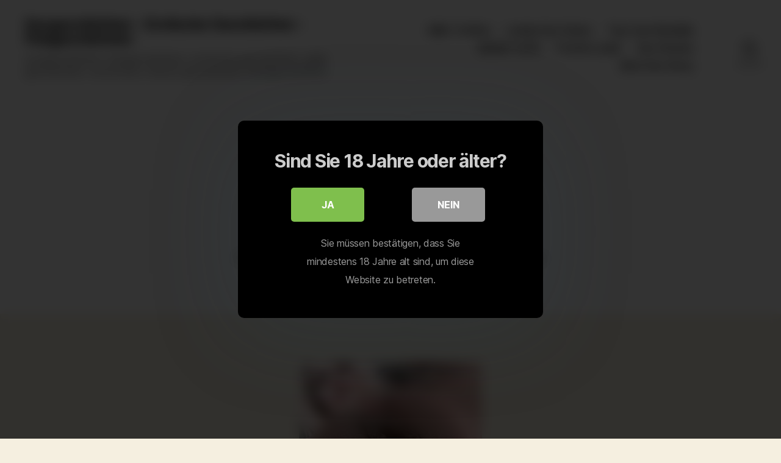

--- FILE ---
content_type: text/html; charset=UTF-8
request_url: https://www.sexgeschichtenfick.com/fantasien.html
body_size: 20136
content:
<!DOCTYPE html>

<html class="no-js" lang="en-GB">

	<head>

		<meta charset="UTF-8">
		<meta name="viewport" content="width=device-width, initial-scale=1.0">

		<link rel="profile" href="https://gmpg.org/xfn/11">

		<title>Fantasien &#8211; Sexgeschichten &#8211; Erotische Geschichten &#8211; Fickgeschichten</title>

<style>
			#dclm_modal_screen {
			background-color: rgba(0,0,0,0.8);
		}
		#dclm_modal_content {
			background-color: #000;
		}
		#dclm_modal_content h2 {
			color: #ccc;
		}
		#dclm_modal_content p {
			color: #999;
		}
		#dclm_modal_content nav .av_go {
		background-color: #7fbf4d!important;
	}
	#dclm_modal_content nav .av_no {
		background-color: #999999!important;
	}
	#dclm-logo img {
		opacity: 0.5;
	}
			</style>


<meta name='robots' content='max-image-preview:large' />
<link rel="alternate" type="application/rss+xml" title="Sexgeschichten - Erotische Geschichten - Fickgeschichten &raquo; Feed" href="https://www.sexgeschichtenfick.com/feed" />
<link rel="alternate" type="application/rss+xml" title="Sexgeschichten - Erotische Geschichten - Fickgeschichten &raquo; Comments Feed" href="https://www.sexgeschichtenfick.com/comments/feed" />
<link rel="alternate" type="application/rss+xml" title="Sexgeschichten - Erotische Geschichten - Fickgeschichten &raquo; Fantasien Comments Feed" href="https://www.sexgeschichtenfick.com/fantasien.html/feed" />
<link rel="alternate" title="oEmbed (JSON)" type="application/json+oembed" href="https://www.sexgeschichtenfick.com/wp-json/oembed/1.0/embed?url=https%3A%2F%2Fwww.sexgeschichtenfick.com%2Ffantasien.html" />
<link rel="alternate" title="oEmbed (XML)" type="text/xml+oembed" href="https://www.sexgeschichtenfick.com/wp-json/oembed/1.0/embed?url=https%3A%2F%2Fwww.sexgeschichtenfick.com%2Ffantasien.html&#038;format=xml" />
<style id='wp-img-auto-sizes-contain-inline-css'>
img:is([sizes=auto i],[sizes^="auto," i]){contain-intrinsic-size:3000px 1500px}
/*# sourceURL=wp-img-auto-sizes-contain-inline-css */
</style>
<style id='wp-emoji-styles-inline-css'>

	img.wp-smiley, img.emoji {
		display: inline !important;
		border: none !important;
		box-shadow: none !important;
		height: 1em !important;
		width: 1em !important;
		margin: 0 0.07em !important;
		vertical-align: -0.1em !important;
		background: none !important;
		padding: 0 !important;
	}
/*# sourceURL=wp-emoji-styles-inline-css */
</style>
<style id='wp-block-library-inline-css'>
:root{--wp-block-synced-color:#7a00df;--wp-block-synced-color--rgb:122,0,223;--wp-bound-block-color:var(--wp-block-synced-color);--wp-editor-canvas-background:#ddd;--wp-admin-theme-color:#007cba;--wp-admin-theme-color--rgb:0,124,186;--wp-admin-theme-color-darker-10:#006ba1;--wp-admin-theme-color-darker-10--rgb:0,107,160.5;--wp-admin-theme-color-darker-20:#005a87;--wp-admin-theme-color-darker-20--rgb:0,90,135;--wp-admin-border-width-focus:2px}@media (min-resolution:192dpi){:root{--wp-admin-border-width-focus:1.5px}}.wp-element-button{cursor:pointer}:root .has-very-light-gray-background-color{background-color:#eee}:root .has-very-dark-gray-background-color{background-color:#313131}:root .has-very-light-gray-color{color:#eee}:root .has-very-dark-gray-color{color:#313131}:root .has-vivid-green-cyan-to-vivid-cyan-blue-gradient-background{background:linear-gradient(135deg,#00d084,#0693e3)}:root .has-purple-crush-gradient-background{background:linear-gradient(135deg,#34e2e4,#4721fb 50%,#ab1dfe)}:root .has-hazy-dawn-gradient-background{background:linear-gradient(135deg,#faaca8,#dad0ec)}:root .has-subdued-olive-gradient-background{background:linear-gradient(135deg,#fafae1,#67a671)}:root .has-atomic-cream-gradient-background{background:linear-gradient(135deg,#fdd79a,#004a59)}:root .has-nightshade-gradient-background{background:linear-gradient(135deg,#330968,#31cdcf)}:root .has-midnight-gradient-background{background:linear-gradient(135deg,#020381,#2874fc)}:root{--wp--preset--font-size--normal:16px;--wp--preset--font-size--huge:42px}.has-regular-font-size{font-size:1em}.has-larger-font-size{font-size:2.625em}.has-normal-font-size{font-size:var(--wp--preset--font-size--normal)}.has-huge-font-size{font-size:var(--wp--preset--font-size--huge)}:root .has-text-align-center{text-align:center}:root .has-text-align-left{text-align:left}:root .has-text-align-right{text-align:right}.has-fit-text{white-space:nowrap!important}#end-resizable-editor-section{display:none}.aligncenter{clear:both}.items-justified-left{justify-content:flex-start}.items-justified-center{justify-content:center}.items-justified-right{justify-content:flex-end}.items-justified-space-between{justify-content:space-between}.screen-reader-text{word-wrap:normal!important;border:0;clip-path:inset(50%);height:1px;margin:-1px;overflow:hidden;padding:0;position:absolute;width:1px}.screen-reader-text:focus{background-color:#ddd;clip-path:none;color:#444;display:block;font-size:1em;height:auto;left:5px;line-height:normal;padding:15px 23px 14px;text-decoration:none;top:5px;width:auto;z-index:100000}html :where(.has-border-color){border-style:solid}html :where([style*=border-top-color]){border-top-style:solid}html :where([style*=border-right-color]){border-right-style:solid}html :where([style*=border-bottom-color]){border-bottom-style:solid}html :where([style*=border-left-color]){border-left-style:solid}html :where([style*=border-width]){border-style:solid}html :where([style*=border-top-width]){border-top-style:solid}html :where([style*=border-right-width]){border-right-style:solid}html :where([style*=border-bottom-width]){border-bottom-style:solid}html :where([style*=border-left-width]){border-left-style:solid}html :where(img[class*=wp-image-]){height:auto;max-width:100%}:where(figure){margin:0 0 1em}html :where(.is-position-sticky){--wp-admin--admin-bar--position-offset:var(--wp-admin--admin-bar--height,0px)}@media screen and (max-width:600px){html :where(.is-position-sticky){--wp-admin--admin-bar--position-offset:0px}}

/*# sourceURL=wp-block-library-inline-css */
</style><style id='global-styles-inline-css'>
:root{--wp--preset--aspect-ratio--square: 1;--wp--preset--aspect-ratio--4-3: 4/3;--wp--preset--aspect-ratio--3-4: 3/4;--wp--preset--aspect-ratio--3-2: 3/2;--wp--preset--aspect-ratio--2-3: 2/3;--wp--preset--aspect-ratio--16-9: 16/9;--wp--preset--aspect-ratio--9-16: 9/16;--wp--preset--color--black: #000000;--wp--preset--color--cyan-bluish-gray: #abb8c3;--wp--preset--color--white: #ffffff;--wp--preset--color--pale-pink: #f78da7;--wp--preset--color--vivid-red: #cf2e2e;--wp--preset--color--luminous-vivid-orange: #ff6900;--wp--preset--color--luminous-vivid-amber: #fcb900;--wp--preset--color--light-green-cyan: #7bdcb5;--wp--preset--color--vivid-green-cyan: #00d084;--wp--preset--color--pale-cyan-blue: #8ed1fc;--wp--preset--color--vivid-cyan-blue: #0693e3;--wp--preset--color--vivid-purple: #9b51e0;--wp--preset--color--accent: #cd2653;--wp--preset--color--primary: #000000;--wp--preset--color--secondary: #6d6d6d;--wp--preset--color--subtle-background: #dcd7ca;--wp--preset--color--background: #f5efe0;--wp--preset--gradient--vivid-cyan-blue-to-vivid-purple: linear-gradient(135deg,rgb(6,147,227) 0%,rgb(155,81,224) 100%);--wp--preset--gradient--light-green-cyan-to-vivid-green-cyan: linear-gradient(135deg,rgb(122,220,180) 0%,rgb(0,208,130) 100%);--wp--preset--gradient--luminous-vivid-amber-to-luminous-vivid-orange: linear-gradient(135deg,rgb(252,185,0) 0%,rgb(255,105,0) 100%);--wp--preset--gradient--luminous-vivid-orange-to-vivid-red: linear-gradient(135deg,rgb(255,105,0) 0%,rgb(207,46,46) 100%);--wp--preset--gradient--very-light-gray-to-cyan-bluish-gray: linear-gradient(135deg,rgb(238,238,238) 0%,rgb(169,184,195) 100%);--wp--preset--gradient--cool-to-warm-spectrum: linear-gradient(135deg,rgb(74,234,220) 0%,rgb(151,120,209) 20%,rgb(207,42,186) 40%,rgb(238,44,130) 60%,rgb(251,105,98) 80%,rgb(254,248,76) 100%);--wp--preset--gradient--blush-light-purple: linear-gradient(135deg,rgb(255,206,236) 0%,rgb(152,150,240) 100%);--wp--preset--gradient--blush-bordeaux: linear-gradient(135deg,rgb(254,205,165) 0%,rgb(254,45,45) 50%,rgb(107,0,62) 100%);--wp--preset--gradient--luminous-dusk: linear-gradient(135deg,rgb(255,203,112) 0%,rgb(199,81,192) 50%,rgb(65,88,208) 100%);--wp--preset--gradient--pale-ocean: linear-gradient(135deg,rgb(255,245,203) 0%,rgb(182,227,212) 50%,rgb(51,167,181) 100%);--wp--preset--gradient--electric-grass: linear-gradient(135deg,rgb(202,248,128) 0%,rgb(113,206,126) 100%);--wp--preset--gradient--midnight: linear-gradient(135deg,rgb(2,3,129) 0%,rgb(40,116,252) 100%);--wp--preset--font-size--small: 18px;--wp--preset--font-size--medium: 20px;--wp--preset--font-size--large: 26.25px;--wp--preset--font-size--x-large: 42px;--wp--preset--font-size--normal: 21px;--wp--preset--font-size--larger: 32px;--wp--preset--spacing--20: 0.44rem;--wp--preset--spacing--30: 0.67rem;--wp--preset--spacing--40: 1rem;--wp--preset--spacing--50: 1.5rem;--wp--preset--spacing--60: 2.25rem;--wp--preset--spacing--70: 3.38rem;--wp--preset--spacing--80: 5.06rem;--wp--preset--shadow--natural: 6px 6px 9px rgba(0, 0, 0, 0.2);--wp--preset--shadow--deep: 12px 12px 50px rgba(0, 0, 0, 0.4);--wp--preset--shadow--sharp: 6px 6px 0px rgba(0, 0, 0, 0.2);--wp--preset--shadow--outlined: 6px 6px 0px -3px rgb(255, 255, 255), 6px 6px rgb(0, 0, 0);--wp--preset--shadow--crisp: 6px 6px 0px rgb(0, 0, 0);}:where(.is-layout-flex){gap: 0.5em;}:where(.is-layout-grid){gap: 0.5em;}body .is-layout-flex{display: flex;}.is-layout-flex{flex-wrap: wrap;align-items: center;}.is-layout-flex > :is(*, div){margin: 0;}body .is-layout-grid{display: grid;}.is-layout-grid > :is(*, div){margin: 0;}:where(.wp-block-columns.is-layout-flex){gap: 2em;}:where(.wp-block-columns.is-layout-grid){gap: 2em;}:where(.wp-block-post-template.is-layout-flex){gap: 1.25em;}:where(.wp-block-post-template.is-layout-grid){gap: 1.25em;}.has-black-color{color: var(--wp--preset--color--black) !important;}.has-cyan-bluish-gray-color{color: var(--wp--preset--color--cyan-bluish-gray) !important;}.has-white-color{color: var(--wp--preset--color--white) !important;}.has-pale-pink-color{color: var(--wp--preset--color--pale-pink) !important;}.has-vivid-red-color{color: var(--wp--preset--color--vivid-red) !important;}.has-luminous-vivid-orange-color{color: var(--wp--preset--color--luminous-vivid-orange) !important;}.has-luminous-vivid-amber-color{color: var(--wp--preset--color--luminous-vivid-amber) !important;}.has-light-green-cyan-color{color: var(--wp--preset--color--light-green-cyan) !important;}.has-vivid-green-cyan-color{color: var(--wp--preset--color--vivid-green-cyan) !important;}.has-pale-cyan-blue-color{color: var(--wp--preset--color--pale-cyan-blue) !important;}.has-vivid-cyan-blue-color{color: var(--wp--preset--color--vivid-cyan-blue) !important;}.has-vivid-purple-color{color: var(--wp--preset--color--vivid-purple) !important;}.has-black-background-color{background-color: var(--wp--preset--color--black) !important;}.has-cyan-bluish-gray-background-color{background-color: var(--wp--preset--color--cyan-bluish-gray) !important;}.has-white-background-color{background-color: var(--wp--preset--color--white) !important;}.has-pale-pink-background-color{background-color: var(--wp--preset--color--pale-pink) !important;}.has-vivid-red-background-color{background-color: var(--wp--preset--color--vivid-red) !important;}.has-luminous-vivid-orange-background-color{background-color: var(--wp--preset--color--luminous-vivid-orange) !important;}.has-luminous-vivid-amber-background-color{background-color: var(--wp--preset--color--luminous-vivid-amber) !important;}.has-light-green-cyan-background-color{background-color: var(--wp--preset--color--light-green-cyan) !important;}.has-vivid-green-cyan-background-color{background-color: var(--wp--preset--color--vivid-green-cyan) !important;}.has-pale-cyan-blue-background-color{background-color: var(--wp--preset--color--pale-cyan-blue) !important;}.has-vivid-cyan-blue-background-color{background-color: var(--wp--preset--color--vivid-cyan-blue) !important;}.has-vivid-purple-background-color{background-color: var(--wp--preset--color--vivid-purple) !important;}.has-black-border-color{border-color: var(--wp--preset--color--black) !important;}.has-cyan-bluish-gray-border-color{border-color: var(--wp--preset--color--cyan-bluish-gray) !important;}.has-white-border-color{border-color: var(--wp--preset--color--white) !important;}.has-pale-pink-border-color{border-color: var(--wp--preset--color--pale-pink) !important;}.has-vivid-red-border-color{border-color: var(--wp--preset--color--vivid-red) !important;}.has-luminous-vivid-orange-border-color{border-color: var(--wp--preset--color--luminous-vivid-orange) !important;}.has-luminous-vivid-amber-border-color{border-color: var(--wp--preset--color--luminous-vivid-amber) !important;}.has-light-green-cyan-border-color{border-color: var(--wp--preset--color--light-green-cyan) !important;}.has-vivid-green-cyan-border-color{border-color: var(--wp--preset--color--vivid-green-cyan) !important;}.has-pale-cyan-blue-border-color{border-color: var(--wp--preset--color--pale-cyan-blue) !important;}.has-vivid-cyan-blue-border-color{border-color: var(--wp--preset--color--vivid-cyan-blue) !important;}.has-vivid-purple-border-color{border-color: var(--wp--preset--color--vivid-purple) !important;}.has-vivid-cyan-blue-to-vivid-purple-gradient-background{background: var(--wp--preset--gradient--vivid-cyan-blue-to-vivid-purple) !important;}.has-light-green-cyan-to-vivid-green-cyan-gradient-background{background: var(--wp--preset--gradient--light-green-cyan-to-vivid-green-cyan) !important;}.has-luminous-vivid-amber-to-luminous-vivid-orange-gradient-background{background: var(--wp--preset--gradient--luminous-vivid-amber-to-luminous-vivid-orange) !important;}.has-luminous-vivid-orange-to-vivid-red-gradient-background{background: var(--wp--preset--gradient--luminous-vivid-orange-to-vivid-red) !important;}.has-very-light-gray-to-cyan-bluish-gray-gradient-background{background: var(--wp--preset--gradient--very-light-gray-to-cyan-bluish-gray) !important;}.has-cool-to-warm-spectrum-gradient-background{background: var(--wp--preset--gradient--cool-to-warm-spectrum) !important;}.has-blush-light-purple-gradient-background{background: var(--wp--preset--gradient--blush-light-purple) !important;}.has-blush-bordeaux-gradient-background{background: var(--wp--preset--gradient--blush-bordeaux) !important;}.has-luminous-dusk-gradient-background{background: var(--wp--preset--gradient--luminous-dusk) !important;}.has-pale-ocean-gradient-background{background: var(--wp--preset--gradient--pale-ocean) !important;}.has-electric-grass-gradient-background{background: var(--wp--preset--gradient--electric-grass) !important;}.has-midnight-gradient-background{background: var(--wp--preset--gradient--midnight) !important;}.has-small-font-size{font-size: var(--wp--preset--font-size--small) !important;}.has-medium-font-size{font-size: var(--wp--preset--font-size--medium) !important;}.has-large-font-size{font-size: var(--wp--preset--font-size--large) !important;}.has-x-large-font-size{font-size: var(--wp--preset--font-size--x-large) !important;}
/*# sourceURL=global-styles-inline-css */
</style>

<style id='classic-theme-styles-inline-css'>
.wp-block-button__link{background-color:#32373c;border-radius:9999px;box-shadow:none;color:#fff;font-size:1.125em;padding:calc(.667em + 2px) calc(1.333em + 2px);text-decoration:none}.wp-block-file__button{background:#32373c;color:#fff}.wp-block-accordion-heading{margin:0}.wp-block-accordion-heading__toggle{background-color:inherit!important;color:inherit!important}.wp-block-accordion-heading__toggle:not(:focus-visible){outline:none}.wp-block-accordion-heading__toggle:focus,.wp-block-accordion-heading__toggle:hover{background-color:inherit!important;border:none;box-shadow:none;color:inherit;padding:var(--wp--preset--spacing--20,1em) 0;text-decoration:none}.wp-block-accordion-heading__toggle:focus-visible{outline:auto;outline-offset:0}
/*# sourceURL=https://www.sexgeschichtenfick.com/wp-content/plugins/gutenberg/build/styles/block-library/classic.css */
</style>
<link rel='stylesheet' id='twentytwenty-style-css' href='https://www.sexgeschichtenfick.com/wp-content/themes/twentytwenty/style.css?ver=3.0' media='all' />
<style id='twentytwenty-style-inline-css'>
.color-accent,.color-accent-hover:hover,.color-accent-hover:focus,:root .has-accent-color,.has-drop-cap:not(:focus):first-letter,.wp-block-button.is-style-outline,a { color: #cd2653; }blockquote,.border-color-accent,.border-color-accent-hover:hover,.border-color-accent-hover:focus { border-color: #cd2653; }button,.button,.faux-button,.wp-block-button__link,.wp-block-file .wp-block-file__button,input[type="button"],input[type="reset"],input[type="submit"],.bg-accent,.bg-accent-hover:hover,.bg-accent-hover:focus,:root .has-accent-background-color,.comment-reply-link { background-color: #cd2653; }.fill-children-accent,.fill-children-accent * { fill: #cd2653; }body,.entry-title a,:root .has-primary-color { color: #000000; }:root .has-primary-background-color { background-color: #000000; }cite,figcaption,.wp-caption-text,.post-meta,.entry-content .wp-block-archives li,.entry-content .wp-block-categories li,.entry-content .wp-block-latest-posts li,.wp-block-latest-comments__comment-date,.wp-block-latest-posts__post-date,.wp-block-embed figcaption,.wp-block-image figcaption,.wp-block-pullquote cite,.comment-metadata,.comment-respond .comment-notes,.comment-respond .logged-in-as,.pagination .dots,.entry-content hr:not(.has-background),hr.styled-separator,:root .has-secondary-color { color: #6d6d6d; }:root .has-secondary-background-color { background-color: #6d6d6d; }pre,fieldset,input,textarea,table,table *,hr { border-color: #dcd7ca; }caption,code,code,kbd,samp,.wp-block-table.is-style-stripes tbody tr:nth-child(odd),:root .has-subtle-background-background-color { background-color: #dcd7ca; }.wp-block-table.is-style-stripes { border-bottom-color: #dcd7ca; }.wp-block-latest-posts.is-grid li { border-top-color: #dcd7ca; }:root .has-subtle-background-color { color: #dcd7ca; }body:not(.overlay-header) .primary-menu > li > a,body:not(.overlay-header) .primary-menu > li > .icon,.modal-menu a,.footer-menu a, .footer-widgets a:where(:not(.wp-block-button__link)),#site-footer .wp-block-button.is-style-outline,.wp-block-pullquote:before,.singular:not(.overlay-header) .entry-header a,.archive-header a,.header-footer-group .color-accent,.header-footer-group .color-accent-hover:hover { color: #cd2653; }.social-icons a,#site-footer button:not(.toggle),#site-footer .button,#site-footer .faux-button,#site-footer .wp-block-button__link,#site-footer .wp-block-file__button,#site-footer input[type="button"],#site-footer input[type="reset"],#site-footer input[type="submit"] { background-color: #cd2653; }.header-footer-group,body:not(.overlay-header) #site-header .toggle,.menu-modal .toggle { color: #000000; }body:not(.overlay-header) .primary-menu ul { background-color: #000000; }body:not(.overlay-header) .primary-menu > li > ul:after { border-bottom-color: #000000; }body:not(.overlay-header) .primary-menu ul ul:after { border-left-color: #000000; }.site-description,body:not(.overlay-header) .toggle-inner .toggle-text,.widget .post-date,.widget .rss-date,.widget_archive li,.widget_categories li,.widget cite,.widget_pages li,.widget_meta li,.widget_nav_menu li,.powered-by-wordpress,.footer-credits .privacy-policy,.to-the-top,.singular .entry-header .post-meta,.singular:not(.overlay-header) .entry-header .post-meta a { color: #6d6d6d; }.header-footer-group pre,.header-footer-group fieldset,.header-footer-group input,.header-footer-group textarea,.header-footer-group table,.header-footer-group table *,.footer-nav-widgets-wrapper,#site-footer,.menu-modal nav *,.footer-widgets-outer-wrapper,.footer-top { border-color: #dcd7ca; }.header-footer-group table caption,body:not(.overlay-header) .header-inner .toggle-wrapper::before { background-color: #dcd7ca; }
/*# sourceURL=twentytwenty-style-inline-css */
</style>
<link rel='stylesheet' id='twentytwenty-fonts-css' href='https://www.sexgeschichtenfick.com/wp-content/themes/twentytwenty/assets/css/font-inter.css?ver=3.0' media='all' />
<link rel='stylesheet' id='twentytwenty-print-style-css' href='https://www.sexgeschichtenfick.com/wp-content/themes/twentytwenty/print.css?ver=3.0' media='print' />
<link rel='stylesheet' id='dclm-disclaimer-style-css' href='https://www.sexgeschichtenfick.com/wp-content/plugins/wps-disclaimer/public/assets/css/disclaimer.css?ver=1.5.0' media='all' />
<script src="https://www.sexgeschichtenfick.com/wp-content/themes/twentytwenty/assets/js/index.js?ver=3.0" id="twentytwenty-js-js" defer data-wp-strategy="defer"></script>
<script src="https://www.sexgeschichtenfick.com/wp-includes/js/jquery/jquery.min.js?ver=3.7.1" id="jquery-core-js"></script>
<script src="https://www.sexgeschichtenfick.com/wp-includes/js/jquery/jquery-migrate.min.js?ver=3.4.1" id="jquery-migrate-js"></script>
<link rel="https://api.w.org/" href="https://www.sexgeschichtenfick.com/wp-json/" /><link rel="alternate" title="JSON" type="application/json" href="https://www.sexgeschichtenfick.com/wp-json/wp/v2/posts/3826" /><link rel="EditURI" type="application/rsd+xml" title="RSD" href="https://www.sexgeschichtenfick.com/xmlrpc.php?rsd" />
<meta name="generator" content="WordPress 6.9" />
<link rel="canonical" href="https://www.sexgeschichtenfick.com/fantasien.html" />
<link rel='shortlink' href='https://www.sexgeschichtenfick.com/?p=3826' />
<script>
document.documentElement.className = document.documentElement.className.replace( 'no-js', 'js' );
//# sourceURL=twentytwenty_no_js_class
</script>

	</head>

	<body class="wp-singular post-template-default single single-post postid-3826 single-format-standard wp-embed-responsive wp-theme-twentytwenty singular enable-search-modal missing-post-thumbnail has-single-pagination showing-comments show-avatars footer-top-visible">

		<a class="skip-link screen-reader-text" href="#site-content">Skip to the content</a>
		<header id="site-header" class="header-footer-group">

			<div class="header-inner section-inner">

				<div class="header-titles-wrapper">

					
						<button class="toggle search-toggle mobile-search-toggle" data-toggle-target=".search-modal" data-toggle-body-class="showing-search-modal" data-set-focus=".search-modal .search-field" aria-expanded="false">
							<span class="toggle-inner">
								<span class="toggle-icon">
									<svg class="svg-icon" aria-hidden="true" role="img" focusable="false" xmlns="http://www.w3.org/2000/svg" width="23" height="23" viewBox="0 0 23 23"><path d="M38.710696,48.0601792 L43,52.3494831 L41.3494831,54 L37.0601792,49.710696 C35.2632422,51.1481185 32.9839107,52.0076499 30.5038249,52.0076499 C24.7027226,52.0076499 20,47.3049272 20,41.5038249 C20,35.7027226 24.7027226,31 30.5038249,31 C36.3049272,31 41.0076499,35.7027226 41.0076499,41.5038249 C41.0076499,43.9839107 40.1481185,46.2632422 38.710696,48.0601792 Z M36.3875844,47.1716785 C37.8030221,45.7026647 38.6734666,43.7048964 38.6734666,41.5038249 C38.6734666,36.9918565 35.0157934,33.3341833 30.5038249,33.3341833 C25.9918565,33.3341833 22.3341833,36.9918565 22.3341833,41.5038249 C22.3341833,46.0157934 25.9918565,49.6734666 30.5038249,49.6734666 C32.7048964,49.6734666 34.7026647,48.8030221 36.1716785,47.3875844 C36.2023931,47.347638 36.2360451,47.3092237 36.2726343,47.2726343 C36.3092237,47.2360451 36.347638,47.2023931 36.3875844,47.1716785 Z" transform="translate(-20 -31)" /></svg>								</span>
								<span class="toggle-text">Search</span>
							</span>
						</button><!-- .search-toggle -->

					
					<div class="header-titles">

						<div class="site-title faux-heading"><a href="https://www.sexgeschichtenfick.com/" rel="home">Sexgeschichten - Erotische Geschichten - Fickgeschichten</a></div><div class="site-description">sexgeschichten, fickgeschichten, erotische geschichten, geile geschichten, sexstories, heisse geschichten, bettgeschichten</div><!-- .site-description -->
					</div><!-- .header-titles -->

					<button class="toggle nav-toggle mobile-nav-toggle" data-toggle-target=".menu-modal"  data-toggle-body-class="showing-menu-modal" aria-expanded="false" data-set-focus=".close-nav-toggle">
						<span class="toggle-inner">
							<span class="toggle-icon">
								<svg class="svg-icon" aria-hidden="true" role="img" focusable="false" xmlns="http://www.w3.org/2000/svg" width="26" height="7" viewBox="0 0 26 7"><path fill-rule="evenodd" d="M332.5,45 C330.567003,45 329,43.4329966 329,41.5 C329,39.5670034 330.567003,38 332.5,38 C334.432997,38 336,39.5670034 336,41.5 C336,43.4329966 334.432997,45 332.5,45 Z M342,45 C340.067003,45 338.5,43.4329966 338.5,41.5 C338.5,39.5670034 340.067003,38 342,38 C343.932997,38 345.5,39.5670034 345.5,41.5 C345.5,43.4329966 343.932997,45 342,45 Z M351.5,45 C349.567003,45 348,43.4329966 348,41.5 C348,39.5670034 349.567003,38 351.5,38 C353.432997,38 355,39.5670034 355,41.5 C355,43.4329966 353.432997,45 351.5,45 Z" transform="translate(-329 -38)" /></svg>							</span>
							<span class="toggle-text">Menu</span>
						</span>
					</button><!-- .nav-toggle -->

				</div><!-- .header-titles-wrapper -->

				<div class="header-navigation-wrapper">

					
							<nav class="primary-menu-wrapper" aria-label="Horizontal">

								<ul class="primary-menu reset-list-style">

								<li id="menu-item-13310" class="menu-item menu-item-type-custom menu-item-object-custom menu-item-13310"><a href="https://members.milfstreffen.com/campaign?utm_campaign=17633">Milfs Treffen</a></li>
<li id="menu-item-13315" class="menu-item menu-item-type-custom menu-item-object-custom menu-item-13315"><a href="https://members.lokalesexdates.com/campaign?utm_campaign=19514">Lokale Sex Dates</a></li>
<li id="menu-item-13999" class="menu-item menu-item-type-custom menu-item-object-custom menu-item-13999"><a href="https://www.naughtylivecamgirls.com/de/">Top Cam Modelle</a></li>
<li id="menu-item-16478" class="menu-item menu-item-type-custom menu-item-object-custom menu-item-16478"><a href="https://members.bdsm-treffs.com/campaign?utm_campaign=27283">BDSM Treffs</a></li>
<li id="menu-item-16484" class="menu-item menu-item-type-custom menu-item-object-custom menu-item-16484"><a href="https://members.freche-luder.com/campaign?utm_campaign=17627">Freche Luder</a></li>
<li id="menu-item-13259" class="menu-item menu-item-type-custom menu-item-object-custom menu-item-13259"><a href="http://webby.co/">Sex Stories</a></li>
<li id="menu-item-13311" class="menu-item menu-item-type-custom menu-item-object-custom menu-item-13311"><a href="https://www.bestsexstory.com/">Best Sex Story</a></li>

								</ul>

							</nav><!-- .primary-menu-wrapper -->

						
						<div class="header-toggles hide-no-js">

						
							<div class="toggle-wrapper search-toggle-wrapper">

								<button class="toggle search-toggle desktop-search-toggle" data-toggle-target=".search-modal" data-toggle-body-class="showing-search-modal" data-set-focus=".search-modal .search-field" aria-expanded="false">
									<span class="toggle-inner">
										<svg class="svg-icon" aria-hidden="true" role="img" focusable="false" xmlns="http://www.w3.org/2000/svg" width="23" height="23" viewBox="0 0 23 23"><path d="M38.710696,48.0601792 L43,52.3494831 L41.3494831,54 L37.0601792,49.710696 C35.2632422,51.1481185 32.9839107,52.0076499 30.5038249,52.0076499 C24.7027226,52.0076499 20,47.3049272 20,41.5038249 C20,35.7027226 24.7027226,31 30.5038249,31 C36.3049272,31 41.0076499,35.7027226 41.0076499,41.5038249 C41.0076499,43.9839107 40.1481185,46.2632422 38.710696,48.0601792 Z M36.3875844,47.1716785 C37.8030221,45.7026647 38.6734666,43.7048964 38.6734666,41.5038249 C38.6734666,36.9918565 35.0157934,33.3341833 30.5038249,33.3341833 C25.9918565,33.3341833 22.3341833,36.9918565 22.3341833,41.5038249 C22.3341833,46.0157934 25.9918565,49.6734666 30.5038249,49.6734666 C32.7048964,49.6734666 34.7026647,48.8030221 36.1716785,47.3875844 C36.2023931,47.347638 36.2360451,47.3092237 36.2726343,47.2726343 C36.3092237,47.2360451 36.347638,47.2023931 36.3875844,47.1716785 Z" transform="translate(-20 -31)" /></svg>										<span class="toggle-text">Search</span>
									</span>
								</button><!-- .search-toggle -->

							</div>

							
						</div><!-- .header-toggles -->
						
				</div><!-- .header-navigation-wrapper -->

			</div><!-- .header-inner -->

			<div class="search-modal cover-modal header-footer-group" data-modal-target-string=".search-modal" role="dialog" aria-modal="true" aria-label="Search">

	<div class="search-modal-inner modal-inner">

		<div class="section-inner">

			<form role="search" aria-label="Search for:" method="get" class="search-form" action="https://www.sexgeschichtenfick.com/">
	<label for="search-form-1">
		<span class="screen-reader-text">
			Search for:		</span>
		<input type="search" id="search-form-1" class="search-field" placeholder="Search &hellip;" value="" name="s" />
	</label>
	<input type="submit" class="search-submit" value="Search" />
</form>

			<button class="toggle search-untoggle close-search-toggle fill-children-current-color" data-toggle-target=".search-modal" data-toggle-body-class="showing-search-modal" data-set-focus=".search-modal .search-field">
				<span class="screen-reader-text">
					Close search				</span>
				<svg class="svg-icon" aria-hidden="true" role="img" focusable="false" xmlns="http://www.w3.org/2000/svg" width="16" height="16" viewBox="0 0 16 16"><polygon fill="" fill-rule="evenodd" points="6.852 7.649 .399 1.195 1.445 .149 7.899 6.602 14.352 .149 15.399 1.195 8.945 7.649 15.399 14.102 14.352 15.149 7.899 8.695 1.445 15.149 .399 14.102" /></svg>			</button><!-- .search-toggle -->

		</div><!-- .section-inner -->

	</div><!-- .search-modal-inner -->

</div><!-- .menu-modal -->

		</header><!-- #site-header -->

		
<div class="menu-modal cover-modal header-footer-group" data-modal-target-string=".menu-modal">

	<div class="menu-modal-inner modal-inner">

		<div class="menu-wrapper section-inner">

			<div class="menu-top">

				<button class="toggle close-nav-toggle fill-children-current-color" data-toggle-target=".menu-modal" data-toggle-body-class="showing-menu-modal" data-set-focus=".menu-modal">
					<span class="toggle-text">Close Menu</span>
					<svg class="svg-icon" aria-hidden="true" role="img" focusable="false" xmlns="http://www.w3.org/2000/svg" width="16" height="16" viewBox="0 0 16 16"><polygon fill="" fill-rule="evenodd" points="6.852 7.649 .399 1.195 1.445 .149 7.899 6.602 14.352 .149 15.399 1.195 8.945 7.649 15.399 14.102 14.352 15.149 7.899 8.695 1.445 15.149 .399 14.102" /></svg>				</button><!-- .nav-toggle -->

				
					<nav class="mobile-menu" aria-label="Mobile">

						<ul class="modal-menu reset-list-style">

						<li class="menu-item menu-item-type-custom menu-item-object-custom menu-item-13310"><div class="ancestor-wrapper"><a href="https://members.milfstreffen.com/campaign?utm_campaign=17633">Milfs Treffen</a></div><!-- .ancestor-wrapper --></li>
<li class="menu-item menu-item-type-custom menu-item-object-custom menu-item-13315"><div class="ancestor-wrapper"><a href="https://members.lokalesexdates.com/campaign?utm_campaign=19514">Lokale Sex Dates</a></div><!-- .ancestor-wrapper --></li>
<li class="menu-item menu-item-type-custom menu-item-object-custom menu-item-13999"><div class="ancestor-wrapper"><a href="https://www.naughtylivecamgirls.com/de/">Top Cam Modelle</a></div><!-- .ancestor-wrapper --></li>
<li class="menu-item menu-item-type-custom menu-item-object-custom menu-item-16478"><div class="ancestor-wrapper"><a href="https://members.bdsm-treffs.com/campaign?utm_campaign=27283">BDSM Treffs</a></div><!-- .ancestor-wrapper --></li>
<li class="menu-item menu-item-type-custom menu-item-object-custom menu-item-16484"><div class="ancestor-wrapper"><a href="https://members.freche-luder.com/campaign?utm_campaign=17627">Freche Luder</a></div><!-- .ancestor-wrapper --></li>
<li class="menu-item menu-item-type-custom menu-item-object-custom menu-item-13259"><div class="ancestor-wrapper"><a href="http://webby.co/">Sex Stories</a></div><!-- .ancestor-wrapper --></li>
<li class="menu-item menu-item-type-custom menu-item-object-custom menu-item-13311"><div class="ancestor-wrapper"><a href="https://www.bestsexstory.com/">Best Sex Story</a></div><!-- .ancestor-wrapper --></li>

						</ul>

					</nav>

					
			</div><!-- .menu-top -->

			<div class="menu-bottom">

				
			</div><!-- .menu-bottom -->

		</div><!-- .menu-wrapper -->

	</div><!-- .menu-modal-inner -->

</div><!-- .menu-modal -->

<main id="site-content">

	
<article class="post-3826 post type-post status-publish format-standard hentry category-anal category-bdsm category-erstes-mal category-fetisch tag-erotische-geschichten tag-fantasien tag-fantasien-bettgeschichten tag-fantasien-erotische-geschichten tag-fantasien-fickgeschichten tag-fantasien-geile-geschichten tag-fantasien-sexgeschichten tag-fantasien-sexstories tag-fickgeschichten tag-sexgeschichten" id="post-3826">

	
<header class="entry-header has-text-align-center header-footer-group">

	<div class="entry-header-inner section-inner medium">

		
			<div class="entry-categories">
				<span class="screen-reader-text">
					Categories				</span>
				<div class="entry-categories-inner">
					<a href="https://www.sexgeschichtenfick.com/kategorien/anal" rel="category tag">Anal</a> <a href="https://www.sexgeschichtenfick.com/kategorien/bdsm" rel="category tag">BDSM</a> <a href="https://www.sexgeschichtenfick.com/kategorien/erstes-mal" rel="category tag">Erstes Mal</a> <a href="https://www.sexgeschichtenfick.com/kategorien/fetisch" rel="category tag">Fetisch</a>				</div><!-- .entry-categories-inner -->
			</div><!-- .entry-categories -->

			<h1 class="entry-title">Fantasien</h1>
		<div class="post-meta-wrapper post-meta-single post-meta-single-top">

			<ul class="post-meta">

									<li class="post-author meta-wrapper">
						<span class="meta-icon">
							<span class="screen-reader-text">
								Post author							</span>
							<svg class="svg-icon" aria-hidden="true" role="img" focusable="false" xmlns="http://www.w3.org/2000/svg" width="18" height="20" viewBox="0 0 18 20"><path fill="" d="M18,19 C18,19.5522847 17.5522847,20 17,20 C16.4477153,20 16,19.5522847 16,19 L16,17 C16,15.3431458 14.6568542,14 13,14 L5,14 C3.34314575,14 2,15.3431458 2,17 L2,19 C2,19.5522847 1.55228475,20 1,20 C0.44771525,20 0,19.5522847 0,19 L0,17 C0,14.2385763 2.23857625,12 5,12 L13,12 C15.7614237,12 18,14.2385763 18,17 L18,19 Z M9,10 C6.23857625,10 4,7.76142375 4,5 C4,2.23857625 6.23857625,0 9,0 C11.7614237,0 14,2.23857625 14,5 C14,7.76142375 11.7614237,10 9,10 Z M9,8 C10.6568542,8 12,6.65685425 12,5 C12,3.34314575 10.6568542,2 9,2 C7.34314575,2 6,3.34314575 6,5 C6,6.65685425 7.34314575,8 9,8 Z" /></svg>						</span>
						<span class="meta-text">
							By <a href="https://www.sexgeschichtenfick.com/author/sexgeschichtenfick">sexgeschichtenfick</a>						</span>
					</li>
										<li class="post-date meta-wrapper">
						<span class="meta-icon">
							<span class="screen-reader-text">
								Post date							</span>
							<svg class="svg-icon" aria-hidden="true" role="img" focusable="false" xmlns="http://www.w3.org/2000/svg" width="18" height="19" viewBox="0 0 18 19"><path fill="" d="M4.60069444,4.09375 L3.25,4.09375 C2.47334957,4.09375 1.84375,4.72334957 1.84375,5.5 L1.84375,7.26736111 L16.15625,7.26736111 L16.15625,5.5 C16.15625,4.72334957 15.5266504,4.09375 14.75,4.09375 L13.3993056,4.09375 L13.3993056,4.55555556 C13.3993056,5.02154581 13.0215458,5.39930556 12.5555556,5.39930556 C12.0895653,5.39930556 11.7118056,5.02154581 11.7118056,4.55555556 L11.7118056,4.09375 L6.28819444,4.09375 L6.28819444,4.55555556 C6.28819444,5.02154581 5.9104347,5.39930556 5.44444444,5.39930556 C4.97845419,5.39930556 4.60069444,5.02154581 4.60069444,4.55555556 L4.60069444,4.09375 Z M6.28819444,2.40625 L11.7118056,2.40625 L11.7118056,1 C11.7118056,0.534009742 12.0895653,0.15625 12.5555556,0.15625 C13.0215458,0.15625 13.3993056,0.534009742 13.3993056,1 L13.3993056,2.40625 L14.75,2.40625 C16.4586309,2.40625 17.84375,3.79136906 17.84375,5.5 L17.84375,15.875 C17.84375,17.5836309 16.4586309,18.96875 14.75,18.96875 L3.25,18.96875 C1.54136906,18.96875 0.15625,17.5836309 0.15625,15.875 L0.15625,5.5 C0.15625,3.79136906 1.54136906,2.40625 3.25,2.40625 L4.60069444,2.40625 L4.60069444,1 C4.60069444,0.534009742 4.97845419,0.15625 5.44444444,0.15625 C5.9104347,0.15625 6.28819444,0.534009742 6.28819444,1 L6.28819444,2.40625 Z M1.84375,8.95486111 L1.84375,15.875 C1.84375,16.6516504 2.47334957,17.28125 3.25,17.28125 L14.75,17.28125 C15.5266504,17.28125 16.15625,16.6516504 16.15625,15.875 L16.15625,8.95486111 L1.84375,8.95486111 Z" /></svg>						</span>
						<span class="meta-text">
							<a href="https://www.sexgeschichtenfick.com/fantasien.html">11. May 2014</a>
						</span>
					</li>
										<li class="post-comment-link meta-wrapper">
						<span class="meta-icon">
							<svg class="svg-icon" aria-hidden="true" role="img" focusable="false" xmlns="http://www.w3.org/2000/svg" width="19" height="19" viewBox="0 0 19 19"><path d="M9.43016863,13.2235931 C9.58624731,13.094699 9.7823475,13.0241935 9.98476849,13.0241935 L15.0564516,13.0241935 C15.8581553,13.0241935 16.5080645,12.3742843 16.5080645,11.5725806 L16.5080645,3.44354839 C16.5080645,2.64184472 15.8581553,1.99193548 15.0564516,1.99193548 L3.44354839,1.99193548 C2.64184472,1.99193548 1.99193548,2.64184472 1.99193548,3.44354839 L1.99193548,11.5725806 C1.99193548,12.3742843 2.64184472,13.0241935 3.44354839,13.0241935 L5.76612903,13.0241935 C6.24715123,13.0241935 6.63709677,13.4141391 6.63709677,13.8951613 L6.63709677,15.5301903 L9.43016863,13.2235931 Z M3.44354839,14.766129 C1.67980032,14.766129 0.25,13.3363287 0.25,11.5725806 L0.25,3.44354839 C0.25,1.67980032 1.67980032,0.25 3.44354839,0.25 L15.0564516,0.25 C16.8201997,0.25 18.25,1.67980032 18.25,3.44354839 L18.25,11.5725806 C18.25,13.3363287 16.8201997,14.766129 15.0564516,14.766129 L10.2979143,14.766129 L6.32072889,18.0506004 C5.75274472,18.5196577 4.89516129,18.1156602 4.89516129,17.3790323 L4.89516129,14.766129 L3.44354839,14.766129 Z" /></svg>						</span>
						<span class="meta-text">
							<a href="https://www.sexgeschichtenfick.com/fantasien.html#respond">No Comments<span class="screen-reader-text"> on Fantasien</span></a>						</span>
					</li>
					
			</ul><!-- .post-meta -->

		</div><!-- .post-meta-wrapper -->

		
	</div><!-- .entry-header-inner -->

</header><!-- .entry-header -->

	<div class="post-inner thin ">

		<div class="entry-content">

			
    <script async src="https://www.googletagmanager.com/gtag/js?id=UA-140815185-5"></script>
    <script>
    window.dataLayer = window.dataLayer || [];
    function gtag(){dataLayer.push(arguments);}
    gtag('js', new Date());

    gtag('config', 'UA-140815185-5');
    </script>
<center><script async type="application/javascript" src="https://a.realsrv.com/ad-provider.js"></script> 
 <ins class="adsbyexoclick" data-zoneid="4512400" data-sub="123450000"></ins> 
 <script>(AdProvider = window.AdProvider || []).push({"serve": {}});</script></center><p>                         <b>Fantasien</b></p>
<p>      Samstagabend &#8211; war schon den ganzen Tag über geil, bin mit Freundinnen losgezogen, wollen mal wieder Männern den Kopf verdrehen. Klamottenfrage &#8230; Entscheide mich für enges trägerloses schwarzes Corsett mit Häkchenverschluß vorne, der einen schmalen Streifen Haut sehen und den Blick auf mein Bauchnabelpiercing frei läßt. Dazu &#8216;nen schmalen schwarzen String und dazu &#8216;nen übelst knappen Ledermini, Lederstiefel mit breitem Absatz.<br />      Im Club auf die Tanzfläche. Bald haben wir uns aus den Augen verloren, sind uns aber sicher, dass jede ihren Spass haben wird. Der eine oder andere Typ tanzt mich an, aber nach kurzem Augenflirt wende ich mich wieder ab&#8230; der richtige ist noch nicht dabei.<br />      Es ist eng auf der Tanzfläche geworden, die verschwitzten Körper reiben sich aneinander, heizen sich gegenseitig auf.<br />      Eine Hand legt sich von hinten auf meine Hüfte, nimmt meinen Rhytmus auf. Ich lächle in mich hinein&#8230; jetzt wird es interessant. Die Hand schiebt sich langsam, als läge es an der Tanzbewegung, am unteren Rand des Corsetts nach vorne, legt sich auf meinen Unterbauch, zieht mich dabei an Dein Becken heran. Ich spiele mit, drücke meinen Po rhytmisch gegen Deinen Unterleib, stelle zufrieden fest, dass sich Deine skinny Jeans bereits spannt. Ich nehme die Hände hinter den Kopf und reibe meinen Po an Dir&#8230; dann will ich mich mit einer Drehung aus Deiner Hand befreien und mich etwas von Dir entfernen, um auch mal einen Blick von vorne auf Dich zu werfen. Du scheinst meine Absicht bemerkt zu haben, denn Deine zweite Hand legt sich von der anderen Seite auf meine Hüfte, zwingt mich mit sanftem, aber bestimmten Druck in meiner Position zu bleiben. Gleichzeitig fährt die erste Hand meinen Unterbauch herab, fast bis über meine Klitoris, und beginnt kreisend mich fester an Dich zu drücken. Deutlich spüre ich Deine Beule durch den Mini zwischen meinen Pobacken. Ein Keuchen dringt von hinten an mein Ohr. Soweit wollte ich es eigentlich nicht kommen lassen. Erneut versuche ich mich elegant aus Deiner Umklammerung zu winden&#8230; die Reibung muss Dich noch geiler gemacht haben. Du schiebst Deine Hand vorne herab zwischen meine Beine, über den unteren Rand des Minis hinaus, und drückst fest gegen mich. Heisses Feuer durchläuft meinen Körper. Die Bestimmtheit Deiner Handlungen macht mich an. Ich widersetze mich nicht, als Deine Hand beginnt meinen Mini langsam höher zu schieben, während vor allem der Mittelfinger über dem Slip immer fester zwischen meine Schamlippen in die feuchte Furche dringt. Einige der um uns Herumtanzenden werfen uns mehr oder weniger verstohlene Blicke zu, andere schauen mit unverhohlener Faszination auf uns.<br />      Meinen Mini hast Du bis hoch auf meine Hüften geschoben, Deine Hand ziehst Du auch wieder höher, so dass mein schmaler Slip vor den Blicken der anderen frei liegt. Mit beiden Händen führst Du mein Becken auf der Beule in Deiner Hose, beginnst dabei die unteren Häkchen des Corsetts zu öffnen, dass sofort auseinanderklafft, mehr nackte Haut meines Bauches zeigt. Deine eine Hand gleitet wieder in meinen Schritt. Du presst die Finger auf meine Scham und zwischen meine Schamlippen, drückst sanft den Handballen auf meine Klitoris, spürst eine andere Nässe zwischen meinen Beinen als den Schweiß. Auch aus meinem Mund dringt nun leichtes Keuchen.<br />      Dein Griff wird fester, drückt mich hart an Dich. Du bewegst Dein Becken nun eher unrhytmisch zu Musik an meinem Po auf und ab, reibst Deine Beule an meiner Poritze. Dein Keuchen wird lauter. Du schiebst mit den Fingern den Stoff des Slips etwas zur Seite, eine meiner Schamlippen liegt nun gekräuselt den Blicken frei, schiebst den Mittelfinger die Furche auf und ab und tauchst dann die Fingerspitze in meinen Spalt ein. Ich muss mir auf die Unterlippe beißen, um nicht laut aufzustöhnen.<br />      In dem Moment krampft sich Deine Hand in meinem Schoß zusammen, drückt mich kraftvoll an Dich&#8230; ich spüre das Pulsieren Deines Schwanzes in Deiner engen Jeans, das Pumpen&#8230; spüre Deinen Atem neben meinem Ohr&#8230;<br />      Dann lässt Du mich los, stößt mich ein wenig nach vorne, und ehe ich mich umdrehen kann, bist Du in der Menge verschwunden. Einige starren mich nur fasziniert an, andere nicken anerkennend, wieder andere lüsternd. Hastig ziehe ich meinen Mini zurecht und gehe etwas verstört zu meinem Platz.</p>
<p>      Ich gehe den kalten, matt erleuchteten Gang zu den Toiletten endlang. Hinter mir sind schnelle Schritte zu hören&#8230; Deine Schritte?<br />      Ich betrete den Damen-Waschraum, er ist überraschend leer. Sonst sind hier immer mindestens drei oder vier andere Frauen anzutreffen, im Moment aber ist niemand außer mir hier. Ich merke gar nicht, dass die Tür hinter mir nicht sofort ins Schloss fällt.<br />      Ich stelle meine Handtasche auf den Rand eines Waschbeckens ab und nehme einen Lippenstift heraus – keine auffällige Farbe, nur ein leichter Glanzeffekt, der die Natürlichkeit noch unterstreichen soll.<br />      Die Tür fällt ins Schloss und aus den Augenwinkeln sehe ich im Spiegel einen Schatten. „Hat Dir der Tanz gefallen?“ Deine selbstbewußte Stimme lässt mich erschaudern. Ich drehe mich langsam zu Dir um, schaue Dir mit keckem Lächeln ins Gesicht. „Dies ist das Damen-WC“, sage ich herausfordernd, während mein Blick an Dir herabgleitet und eine Weile auf der Beule in Deiner engen Jeans verharrt. „Ich dachte, Du möchtest mich bestimmt an einem ruhigeren Ort einmal etwas besser kennenlernen“, erwiderst Du standhaft und machst noch ein paar Schritte auf mich zu. Die Art wie Du die Worte „besser kennenlernen“ ausgesprochen hast, jagt mir einen erregten Schauer über den Rücken. Meine Brustwarzen drücken von innen gegen die harten Schalen des Corsetts. Ich lehne mich mit dem Po an den Waschtisch. „Nun, Du hast Dir ja zumindest schon die Freiheit genommen, mich etwas eindringlicher kennenzulernen. Freut mich, wenn ich Deine Neugier befriedigen konnte“, grinse ich. Du stehst nun unmittelbar vor mir, berührst mich fast. Ich muss zu Dir aufschauen, will ich in Dein Gesicht sehen. „Aber meine Neugier ist nicht alles, was Du befriedigen könntest“, hauchst Du mir sanft entgegen, während Du meine linke Hand am Handgelenk greifst und auf Deine Beule drückst. Da ich keine Gegenwehr leiste, beginnst Du, meine Hand auf dem harten Schafft in Deiner Jeans auf und ab zu bewegen. Mein Blick ist nachwievor auf Deine Augen gerichtet. Ich lecke mir über die Lippen um sie zu befeuchten. Du verstehst den Wink und senkst Deine Lippen auf meinen Mund, öffnest meinen Mund mit Deiner Zunge und schiebst sie tief in meine warme Mundhöhle. Unsere Zungen ringen miteinander, während unsere Lippen aneinander saugen. Du lässt meine Hand los, aber ich setze meine reibenden Bewegungen mit der hohlen Hand über der Beule mit festem Druck fort. Du umarmst mich mit beiden Armen und ziehst mich eng an Dich heran, so dass ich unwillkürlich meine Beine weit öffnen muss, damit Du dazwischen stehen kannst. Durch die Enge reibe ich gleichzeitig mit der Handfläche Deinen Schafft und mit dem Handrücken meine Furche und meine Klitoris. Erregt keuche ich in Deinen Mund.<br />      Nach einer Weile löst Du Dich von mir&#8230; voll sehnsüchtiger Qual schaue ich Dich überrascht an. Du nimmst wieder meine Hand, die auf Deiner Beule verharrte, drehst die Handfläche mir zu und legst sie in meinen Schoß. Mit leichtem Druck und auf und ab Bewegung führst Du meine Hand über dem dünnen Stoff des Slips in meiner Furche vor und zurück, bis Du merkst, dass ich die Bewegung alleine fortsetze. Ich lasse den Mittelfinger durch meine nasse Furche fahren, den Slip hineindrückend, und drücke dazu meine Schamlippen mit Zeige- und Ringfinger. Meine Augen sind mehr auf Deine Brust – oder ins Leere &#8211; gerichtet und mein Atem ist ein anhaltendes leises Stöhnen. Ich bekomme kaum mit, wie Du Deinen Reißverschluss öffnest. Erst als Du meine andere Hand greifst und sie wieder auf Deine Beule führst und durch den geöffneten Hosenschlitz schiebst. Dein Slip ist noch immer nass von dem Erguß auf der Tanzfläche und der Geruch Deines Spermas steigt mir in die Nase, lässt mich aufgeregt aufstöhnen. Du schiebst meine Hand so nach oben, dass ich den rand Deines Slips greifen kann und herunterziehen kann. Es durchzuckt mich wie ein angenehmer Stich in den Unterleib, als meine Hand zum erstenmal Deinen harten, erregten Schwanz direkt berüht. Du drückst meine Hand um den Schaft zusammen und lässt mich Deinen Schwanz aus der Enge der Jeans befreien. Mein Blick ist gebannt auf den Schwanz in meiner – von Deiner Hand gehaltenen – Hand gerichtet. Er fühlt sich warm und fest an, noch ein bißchen klebrig. Die Eichel glänzt prall und fordernd. Zufrieden bemerkst Du meinen gebannten und gierigen Blick. Du führst meine Hand am Schaft auf und ab, bis ich auch diese Bewegung übernommen habe, während meine andere Hand weiter und etwas schneller meine Furche durchwühlt.<br />      Mit einem schnellen Ruck ziehst Du den Reißverschluss meines ohnehin knappen Minis nach unten und er fällt sanft zu Boden. Du greifst mich unter dem Po an den Schenkeln und hebst mich mühelos auf den Waschtisch. Ich reibe immer schneller über Deinen Schwanz, habe fast das Gefühl, dass er in meiner Hand noch etwas weiter anwächst.<br />      Du nimmst die Hand aus meinem Schoß und führst sie an Deinen Mund. Genüßlich lutscht Du meinen Geschmack von meinen Fingern, saugst zärtlich an ihnen. Ich zittere am ganzen Körper vor Erregung. Mit einer Hand schiebst Du meinen Slip beiseite und tauchst mühelos einen Finger in meine bereite Scheide ein. Schmatzend saugen meine Schamlippen sich um den Finger. Nach ein paar Stößen, die von heftigem Stöhnen meinerseits begleitet werden, ziehst Du den nassen Finger heraus und hälst ihn mir erst unter die Nase und streichst dann damit über meine Lippen. Bereitwillig öffne ich meinen Mund und sauge den Finger mit dem Geschmack meiner eigenen Geilheit ein – sauge und lutsche fest an ihm, was Dich wiederum laut aufstöhnen lässt.<br />      Du drängst Dein Becken an mich, Deine Eichel taucht zwischen meine Schamlippen ein. Ich bewege Deinen Schwanz in meiner Furche auf und ab, lasse meine Schamlippen von Deiner Eichel spalten. Führe den Schwanz hinauf bis zu meiner erregten Klitoris und hinab bis zu meinem Scheideneingang. Meine Hand liegt unmittelbar hinter Deiner Eichel, so dass Deine Eichel zwar komplett in meiner engen pressenden Scheidenöffnung versinkt, Du aber nicht tiefer eindringen kannst. Ich spüre das Pochen Deiner Eichel und das Vibrieren Deines Schwanzes, dass Deinen nahenden Orgasmus ankündigt. Ich drücke Dich mit der Hand von mir weg. „Ich nehme zur Zeit nicht die Pille“, japse ich. Auf Deinem Gesicht zeichnet sich ein gequälter und verzweifelter Blick ab&#8230; bis ich vom Waschbeckenrand herabrutsche und mich an Dir nach unten gleiten lasse auf die Knie. Du keuchst überrascht auf, als ich anfange meine Wange an Deinem pochenden Schwanz zu reiben. Ich lasse meine Hand bis zum Ansatz des Schwanzes zurückgleiten, führe den Schwanz durch mein Gesicht, hauche saugende Küsse auf den Schaft. Meine Zunge fährt den Rand Deiner Eichel endlang, züngelt unter der Eichel auf und ab. Ich umschlecke die pulsierende Eichel, lasse meine Zungenspitze über der Öffnung der Eichel tanzen. Ich spüre, dass Du Dich kaum noch beherrschen kannst. Ich lasse Deinen Schwanz mit fest auf die Eichel gepressten Lippen in meine feuchte warme Mundhöhle eindringen. Mit der einen Hand umklammere ich den Schaft des Schwanzes, die andere gleitet schnell in meiner Furche auf und ab. Deine Hände wandern über meine Schultern an meinen Kopf, streicheln meinen Hinterkopf. Ich spüre, wie Du mir Dein Becken aufgeregt entgegen drückst, versuchst, Deinen Schwanz tiefer in mich zu stossen. Dein Schwanz wirkt in meinem Mund noch größer als vorher. Mit zunehmender eigener Erregung fällt es mir immer schwerer Deine Stöße auszugleichen. Dazu kommt, dass nun deine Hände meinen Kopf fest im Griff haben und ihn bei jedem Vorstoß Deines Beckens, dem Becken entgegen schieben. Ich kann kaum mehr tun, als dem Schwanz eine saugende Röhre zu bieten, aber dass scheint Dir vollkommen zu genügen. Immer heftiger bewegst Du meinen Kopf auf Deinem Schwanz vor und zurück. Mal stößt Du von innen in meine Wangen, mal tiefer in meinen Rachen. Das erstickte grunzen aus meinem Mund scheint Dich nur noch wilder zu machen, falls Du es überhaupt wahrnimmst. Deine Stöße bereiten mir einen leichten pochenden Schmerz im Mund. Die Gewaltigkeit Deines Schwanzes und die Härte Deiner Stösse treiben mich an den Rand der Ekstase. Deine Eichel pocht nun wild und kündigt die Nahe Explosion an. Auch Dein Stöhnen wird immer lauter. Jeder Vorstoß des Schwanzes schnürt mir die Luft an. Vor meinen Augen tanzen bunte Lichter. Ich kann es nicht länger hinauszögern. Wie eine gewaltige Welle überschwemmt mich mein Orgasmus, lässt meinen ganzen Körper zittern.<br />      Als hättest Du nur auf mich gewartet, explodiert nun Dein Schwanz in meinem Mund. Mit verkrampften Händen drückst Du meinen Kopf fest auf das zuckende Glied. Mühselig unterdrücke ich den Würgereiz, als Dein heißes klebriges Sperma mit hartem Strahl tief in meinen Hals hineinschießt. Ich kann gar nicht schnell genug schlucken. Meine Mundhöhle wird von Deinem Sperma ausgespült und es bahnt sich einen Weg am Schaft vorbei aus meinen Mundwinkeln. Immer noch drückst Du meinen vibrierenden Körper auf Deinen zuckenden Schwanz.<br />      Dann entspannst Du Dich etwas, lässt meinen Kopf los und machst erschreckt einen Schritt nach hinten. Keuchend und japsend, auf allen vieren, knie ich mit gesenktem Kopf vor Dir&#8230; immer noch zitternd und bebend. „Ähm&#8230; ist alles in Ordnung“, fragst Du verschämt, während Du Dein erschlaffendes Glied in deiner Jeans verschwinden lässt. Ich blicke zu Dir auf. Meine Augen schimmern feucht. Sperma läuft mein Kinn herab. Immer noch nach Luft schnappend japse ich: „Ja&#8230; wouw&#8230; alles in bester Ordnung.“ Ich lächle mit erleichtertem Gesichtsausdruck: „Das&#8230; war mehr, &#8220;als ich erwartet hatte von Dir kennenzulernen.&#8221;</p>
<iframe src="https://prm03.wlresources.com/livewebcamiframe?
d=eyJ1aSI6eyJpZF9hZmZpbGllIjoiMTA0MjgiLCJjZiI6Ijk5MDAwMCIsImNjIjoiZmYwMDAwIiwiY3QiOiJjY2NjOTkiLCJ0cmFjIjoic2dmIiwiaWZyYW1lVmVyc2lvbiI6dHJ1ZSwidHJhbnNwYXJlbmN5IjpmYWxzZSwiY3Jv
cFZpZGVvIjpmYWxzZSwic2l6ZSI6MSwidHJpIjoxMH0sImRvbUlkIjoiZG9tVG9JbmplY3RUaGVXaWRnZXQzNndsYzc2bHJqZSIsInJlc291cmNlc1VybCI6Imh0dHBzOi8vczEud2xyZXNvdXJjZXMuY29tIiwicHJvbW90
b29sVXJsIjoiaHR0cHM6Ly9wcm0wMy53bHJlc291cmNlcy5jb20iLCJjYWNoZUJ1c3RlciI6IjQ4MzgwMDUifQ==" scrolling="no" frameborder="0" style="overflow: hidden;" height="100%" width="100%">
</iframe>
		</div><!-- .entry-content -->

	</div><!-- .post-inner -->

	<div class="section-inner">
		
		<div class="post-meta-wrapper post-meta-single post-meta-single-bottom">

			<ul class="post-meta">

									<li class="post-tags meta-wrapper">
						<span class="meta-icon">
							<span class="screen-reader-text">
								Tags							</span>
							<svg class="svg-icon" aria-hidden="true" role="img" focusable="false" xmlns="http://www.w3.org/2000/svg" width="18" height="18" viewBox="0 0 18 18"><path fill="" d="M15.4496399,8.42490555 L8.66109799,1.63636364 L1.63636364,1.63636364 L1.63636364,8.66081885 L8.42522727,15.44178 C8.57869221,15.5954158 8.78693789,15.6817418 9.00409091,15.6817418 C9.22124393,15.6817418 9.42948961,15.5954158 9.58327627,15.4414581 L15.4486339,9.57610048 C15.7651495,9.25692435 15.7649133,8.74206554 15.4496399,8.42490555 Z M16.6084423,10.7304545 L10.7406818,16.59822 C10.280287,17.0591273 9.65554997,17.3181054 9.00409091,17.3181054 C8.35263185,17.3181054 7.72789481,17.0591273 7.26815877,16.5988788 L0.239976954,9.57887876 C0.0863319284,9.4254126 0,9.21716044 0,9 L0,0.818181818 C0,0.366312477 0.366312477,0 0.818181818,0 L9,0 C9.21699531,0 9.42510306,0.0862010512 9.57854191,0.239639906 L16.6084423,7.26954545 C17.5601275,8.22691012 17.5601275,9.77308988 16.6084423,10.7304545 Z M5,6 C4.44771525,6 4,5.55228475 4,5 C4,4.44771525 4.44771525,4 5,4 C5.55228475,4 6,4.44771525 6,5 C6,5.55228475 5.55228475,6 5,6 Z" /></svg>						</span>
						<span class="meta-text">
							<a href="https://www.sexgeschichtenfick.com/sexgeschichten/erotische-geschichten" rel="tag">erotische geschichten</a>, <a href="https://www.sexgeschichtenfick.com/sexgeschichten/fantasien" rel="tag">Fantasien</a>, <a href="https://www.sexgeschichtenfick.com/sexgeschichten/fantasien-bettgeschichten" rel="tag">Fantasien bettgeschichten</a>, <a href="https://www.sexgeschichtenfick.com/sexgeschichten/fantasien-erotische-geschichten" rel="tag">Fantasien erotische geschichten</a>, <a href="https://www.sexgeschichtenfick.com/sexgeschichten/fantasien-fickgeschichten" rel="tag">Fantasien fickgeschichten</a>, <a href="https://www.sexgeschichtenfick.com/sexgeschichten/fantasien-geile-geschichten" rel="tag">Fantasien geile geschichten</a>, <a href="https://www.sexgeschichtenfick.com/sexgeschichten/fantasien-sexgeschichten" rel="tag">Fantasien sexgeschichten</a>, <a href="https://www.sexgeschichtenfick.com/sexgeschichten/fantasien-sexstories" rel="tag">Fantasien sexstories</a>, <a href="https://www.sexgeschichtenfick.com/sexgeschichten/fickgeschichten" rel="tag">fickgeschichten</a>, <a href="https://www.sexgeschichtenfick.com/sexgeschichten/sexgeschichten" rel="tag">sexgeschichten</a>						</span>
					</li>
					
			</ul><!-- .post-meta -->

		</div><!-- .post-meta-wrapper -->

		
	</div><!-- .section-inner -->

	
	<nav class="pagination-single section-inner" aria-label="Post">

		<hr class="styled-separator is-style-wide" aria-hidden="true" />

		<div class="pagination-single-inner">

			
				<a class="previous-post" href="https://www.sexgeschichtenfick.com/der-ikeabesuch.html">
					<span class="arrow" aria-hidden="true">&larr;</span>
					<span class="title"><span class="title-inner">Der Ikeabesuch</span></span>
				</a>

				
				<a class="next-post" href="https://www.sexgeschichtenfick.com/wachtraeume-teil-2.html">
					<span class="arrow" aria-hidden="true">&rarr;</span>
						<span class="title"><span class="title-inner">Wachträume Teil 2</span></span>
				</a>
				
		</div><!-- .pagination-single-inner -->

		<hr class="styled-separator is-style-wide" aria-hidden="true" />

	</nav><!-- .pagination-single -->

	
		<div class="comments-wrapper section-inner">

				<div id="respond" class="comment-respond">
		<h2 id="reply-title" class="comment-reply-title">Leave a Reply <small><a rel="nofollow" id="cancel-comment-reply-link" href="/fantasien.html#respond" style="display:none;">Cancel reply</a></small></h2><form action="https://www.sexgeschichtenfick.com/wp-comments-post.php" method="post" id="commentform" class="section-inner thin max-percentage"><p class="comment-notes"><span id="email-notes">Your email address will not be published.</span> <span class="required-field-message">Required fields are marked <span class="required">*</span></span></p><p class="comment-form-comment"><label for="comment">Comment <span class="required">*</span></label> <textarea id="comment" name="comment" cols="45" rows="8" maxlength="65525" required></textarea></p><p class="comment-form-author"><label for="author">Name <span class="required">*</span></label> <input id="author" name="author" type="text" value="" size="30" maxlength="245" autocomplete="name" required /></p>
<p class="comment-form-email"><label for="email">Email <span class="required">*</span></label> <input id="email" name="email" type="email" value="" size="30" maxlength="100" aria-describedby="email-notes" autocomplete="email" required /></p>
<p class="comment-form-url"><label for="url">Website</label> <input id="url" name="url" type="url" value="" size="30" maxlength="200" autocomplete="url" /></p>
<p class="comment-form-cookies-consent"><input id="wp-comment-cookies-consent" name="wp-comment-cookies-consent" type="checkbox" value="yes" /> <label for="wp-comment-cookies-consent">Save my name, email, and website in this browser for the next time I comment.</label></p>
<p class="form-submit"><input name="submit" type="submit" id="submit" class="submit" value="Post Comment" /> <input type='hidden' name='comment_post_ID' value='3826' id='comment_post_ID' />
<input type='hidden' name='comment_parent' id='comment_parent' value='0' />
</p><p style="display: none;"><input type="hidden" id="akismet_comment_nonce" name="akismet_comment_nonce" value="8c5106cb88" /></p><p style="display: none !important;" class="akismet-fields-container" data-prefix="ak_"><label>&#916;<textarea name="ak_hp_textarea" cols="45" rows="8" maxlength="100"></textarea></label><input type="hidden" id="ak_js_1" name="ak_js" value="105"/><script>document.getElementById( "ak_js_1" ).setAttribute( "value", ( new Date() ).getTime() );</script></p></form>	</div><!-- #respond -->
	<p class="akismet_comment_form_privacy_notice">This site uses Akismet to reduce spam. <a href="https://akismet.com/privacy/" target="_blank" rel="nofollow noopener">Learn how your comment data is processed.</a></p>
		</div><!-- .comments-wrapper -->

		
</article><!-- .post -->

</main><!-- #site-content -->


	<div class="footer-nav-widgets-wrapper header-footer-group">

		<div class="footer-inner section-inner">

							<div class="footer-top has-footer-menu">
					
						<nav aria-label="Footer" class="footer-menu-wrapper">

							<ul class="footer-menu reset-list-style">
								<li id="menu-item-13562" class="menu-item menu-item-type-post_type menu-item-object-page menu-item-13562"><a href="https://www.sexgeschichtenfick.com/sexgeschichten-fickgeschichten">Sexgeschichten &#038; Fickgeschichten</a></li>
<li id="menu-item-13563" class="menu-item menu-item-type-post_type menu-item-object-page menu-item-13563"><a href="https://www.sexgeschichtenfick.com/sex-filme">Sex Filme</a></li>
<li id="menu-item-13564" class="menu-item menu-item-type-post_type menu-item-object-page menu-item-13564"><a href="https://www.sexgeschichtenfick.com/sex-geschichten">Sex Geschichten</a></li>
<li id="menu-item-16481" class="menu-item menu-item-type-post_type menu-item-object-page menu-item-16481"><a href="https://www.sexgeschichtenfick.com/kontaktieren-sie-uns">Kontaktieren sie uns</a></li>
<li id="menu-item-16482" class="menu-item menu-item-type-post_type menu-item-object-page menu-item-16482"><a href="https://www.sexgeschichtenfick.com/werbung-buchen">Werbung Buchen</a></li>
<li id="menu-item-16483" class="menu-item menu-item-type-post_type menu-item-object-page menu-item-16483"><a href="https://www.sexgeschichtenfick.com/senden-sie-ihre-eigene-geschichte">Senden sie ihre eigene Geschichte</a></li>
							</ul>

						</nav><!-- .site-nav -->

														</div><!-- .footer-top -->

			
			
				<aside class="footer-widgets-outer-wrapper">

					<div class="footer-widgets-wrapper">

						
							<div class="footer-widgets column-one grid-item">
								<div class="widget widget_search"><div class="widget-content"><h2 class="widget-title subheading heading-size-3">Suchen</h2><form role="search"  method="get" class="search-form" action="https://www.sexgeschichtenfick.com/">
	<label for="search-form-2">
		<span class="screen-reader-text">
			Search for:		</span>
		<input type="search" id="search-form-2" class="search-field" placeholder="Search &hellip;" value="" name="s" />
	</label>
	<input type="submit" class="search-submit" value="Search" />
</form>
</div></div><div class="widget widget_text"><div class="widget-content">			<div class="textwidget"></div>
		</div></div>							</div>

						
						
					</div><!-- .footer-widgets-wrapper -->

				</aside><!-- .footer-widgets-outer-wrapper -->

			
		</div><!-- .footer-inner -->

	</div><!-- .footer-nav-widgets-wrapper -->

	
			<footer id="site-footer" class="header-footer-group">

				<div class="section-inner">

					<div class="footer-credits">

						<p class="footer-copyright">&copy;
							2026							<a href="https://www.sexgeschichtenfick.com/">Sexgeschichten &#8211; Erotische Geschichten &#8211; Fickgeschichten</a>
						</p><!-- .footer-copyright -->

						
						<p class="powered-by-wordpress">
							<a href="https://en-gb.wordpress.org/">
								Powered by WordPress							</a>
						</p><!-- .powered-by-wordpress -->

					</div><!-- .footer-credits -->

					<a class="to-the-top" href="#site-header">
						<span class="to-the-top-long">
							To the top <span class="arrow" aria-hidden="true">&uarr;</span>						</span><!-- .to-the-top-long -->
						<span class="to-the-top-short">
							Up <span class="arrow" aria-hidden="true">&uarr;</span>						</span><!-- .to-the-top-short -->
					</a><!-- .to-the-top -->

				</div><!-- .section-inner -->

			</footer><!-- #site-footer -->

		<script type="speculationrules">
{"prefetch":[{"source":"document","where":{"and":[{"href_matches":"/*"},{"not":{"href_matches":["/wp-*.php","/wp-admin/*","/wp-content/uploads/*","/wp-content/*","/wp-content/plugins/*","/wp-content/themes/twentytwenty/*","/*\\?(.+)"]}},{"not":{"selector_matches":"a[rel~=\"nofollow\"]"}},{"not":{"selector_matches":".no-prefetch, .no-prefetch a"}}]},"eagerness":"conservative"}]}
</script>
<script src="https://www.sexgeschichtenfick.com/wp-includes/js/comment-reply.min.js?ver=6.9" id="comment-reply-js" async data-wp-strategy="async" fetchpriority="low"></script>
<script src="https://www.sexgeschichtenfick.com/wp-content/plugins/wps-disclaimer/public/assets/js/jquery.cookie.min.js?ver=1.4.1" id="dclm-jquery-cookie-js"></script>
<script id="dclm-disclaimer-script-js-extra">
var dclm_ajax_var = {"title":"Sind Sie 18 Jahre oder \u00e4lter?","yes_button_text":"Ja","no_button_text":"Nein","description":"Sie m\u00fcssen best\u00e4tigen, dass Sie mindestens 18 Jahre alt sind, um diese Website zu betreten.","nope_title":"Es tut uns leid!","nope_under_title":"Ich habe den falschen Button gedr\u00fcckt!","nope_button_text":"Ich bin alt genug!","nope_description":"Sie m\u00fcssen mindestens 18 Jahre alt sein, um diese Website zu betreten.","nope_redirect_url":"","logo":"off","logo_file":"","logo_width":"50","disclaimer_redirect_url":"https://js.dplads.com/in/pop/","disclaimer_redirect_stay_on_site":"on","disclaimer_disable_cookie_admin":"off","disclaimer_current_user_can":""};
//# sourceURL=dclm-disclaimer-script-js-extra
</script>
<script src="https://www.sexgeschichtenfick.com/wp-content/plugins/wps-disclaimer/public/assets/js/disclaimer.js?ver=1.5.0" id="dclm-disclaimer-script-js"></script>
<script defer src="https://www.sexgeschichtenfick.com/wp-content/plugins/akismet/_inc/akismet-frontend.js?ver=1768479130" id="akismet-frontend-js"></script>
<script id="wp-emoji-settings" type="application/json">
{"baseUrl":"https://s.w.org/images/core/emoji/17.0.2/72x72/","ext":".png","svgUrl":"https://s.w.org/images/core/emoji/17.0.2/svg/","svgExt":".svg","source":{"concatemoji":"https://www.sexgeschichtenfick.com/wp-includes/js/wp-emoji-release.min.js?ver=6.9"}}
</script>
<script type="module">
/*! This file is auto-generated */
const a=JSON.parse(document.getElementById("wp-emoji-settings").textContent),o=(window._wpemojiSettings=a,"wpEmojiSettingsSupports"),s=["flag","emoji"];function i(e){try{var t={supportTests:e,timestamp:(new Date).valueOf()};sessionStorage.setItem(o,JSON.stringify(t))}catch(e){}}function c(e,t,n){e.clearRect(0,0,e.canvas.width,e.canvas.height),e.fillText(t,0,0);t=new Uint32Array(e.getImageData(0,0,e.canvas.width,e.canvas.height).data);e.clearRect(0,0,e.canvas.width,e.canvas.height),e.fillText(n,0,0);const a=new Uint32Array(e.getImageData(0,0,e.canvas.width,e.canvas.height).data);return t.every((e,t)=>e===a[t])}function p(e,t){e.clearRect(0,0,e.canvas.width,e.canvas.height),e.fillText(t,0,0);var n=e.getImageData(16,16,1,1);for(let e=0;e<n.data.length;e++)if(0!==n.data[e])return!1;return!0}function u(e,t,n,a){switch(t){case"flag":return n(e,"\ud83c\udff3\ufe0f\u200d\u26a7\ufe0f","\ud83c\udff3\ufe0f\u200b\u26a7\ufe0f")?!1:!n(e,"\ud83c\udde8\ud83c\uddf6","\ud83c\udde8\u200b\ud83c\uddf6")&&!n(e,"\ud83c\udff4\udb40\udc67\udb40\udc62\udb40\udc65\udb40\udc6e\udb40\udc67\udb40\udc7f","\ud83c\udff4\u200b\udb40\udc67\u200b\udb40\udc62\u200b\udb40\udc65\u200b\udb40\udc6e\u200b\udb40\udc67\u200b\udb40\udc7f");case"emoji":return!a(e,"\ud83e\u1fac8")}return!1}function f(e,t,n,a){let r;const o=(r="undefined"!=typeof WorkerGlobalScope&&self instanceof WorkerGlobalScope?new OffscreenCanvas(300,150):document.createElement("canvas")).getContext("2d",{willReadFrequently:!0}),s=(o.textBaseline="top",o.font="600 32px Arial",{});return e.forEach(e=>{s[e]=t(o,e,n,a)}),s}function r(e){var t=document.createElement("script");t.src=e,t.defer=!0,document.head.appendChild(t)}a.supports={everything:!0,everythingExceptFlag:!0},new Promise(t=>{let n=function(){try{var e=JSON.parse(sessionStorage.getItem(o));if("object"==typeof e&&"number"==typeof e.timestamp&&(new Date).valueOf()<e.timestamp+604800&&"object"==typeof e.supportTests)return e.supportTests}catch(e){}return null}();if(!n){if("undefined"!=typeof Worker&&"undefined"!=typeof OffscreenCanvas&&"undefined"!=typeof URL&&URL.createObjectURL&&"undefined"!=typeof Blob)try{var e="postMessage("+f.toString()+"("+[JSON.stringify(s),u.toString(),c.toString(),p.toString()].join(",")+"));",a=new Blob([e],{type:"text/javascript"});const r=new Worker(URL.createObjectURL(a),{name:"wpTestEmojiSupports"});return void(r.onmessage=e=>{i(n=e.data),r.terminate(),t(n)})}catch(e){}i(n=f(s,u,c,p))}t(n)}).then(e=>{for(const n in e)a.supports[n]=e[n],a.supports.everything=a.supports.everything&&a.supports[n],"flag"!==n&&(a.supports.everythingExceptFlag=a.supports.everythingExceptFlag&&a.supports[n]);var t;a.supports.everythingExceptFlag=a.supports.everythingExceptFlag&&!a.supports.flag,a.supports.everything||((t=a.source||{}).concatemoji?r(t.concatemoji):t.wpemoji&&t.twemoji&&(r(t.twemoji),r(t.wpemoji)))});
//# sourceURL=https://www.sexgeschichtenfick.com/wp-includes/js/wp-emoji-loader.min.js
</script>

	<script defer src="https://static.cloudflareinsights.com/beacon.min.js/vcd15cbe7772f49c399c6a5babf22c1241717689176015" integrity="sha512-ZpsOmlRQV6y907TI0dKBHq9Md29nnaEIPlkf84rnaERnq6zvWvPUqr2ft8M1aS28oN72PdrCzSjY4U6VaAw1EQ==" data-cf-beacon='{"version":"2024.11.0","token":"3c523a69b3f9481089fa3f8134716858","r":1,"server_timing":{"name":{"cfCacheStatus":true,"cfEdge":true,"cfExtPri":true,"cfL4":true,"cfOrigin":true,"cfSpeedBrain":true},"location_startswith":null}}' crossorigin="anonymous"></script>
</body>
</html>
